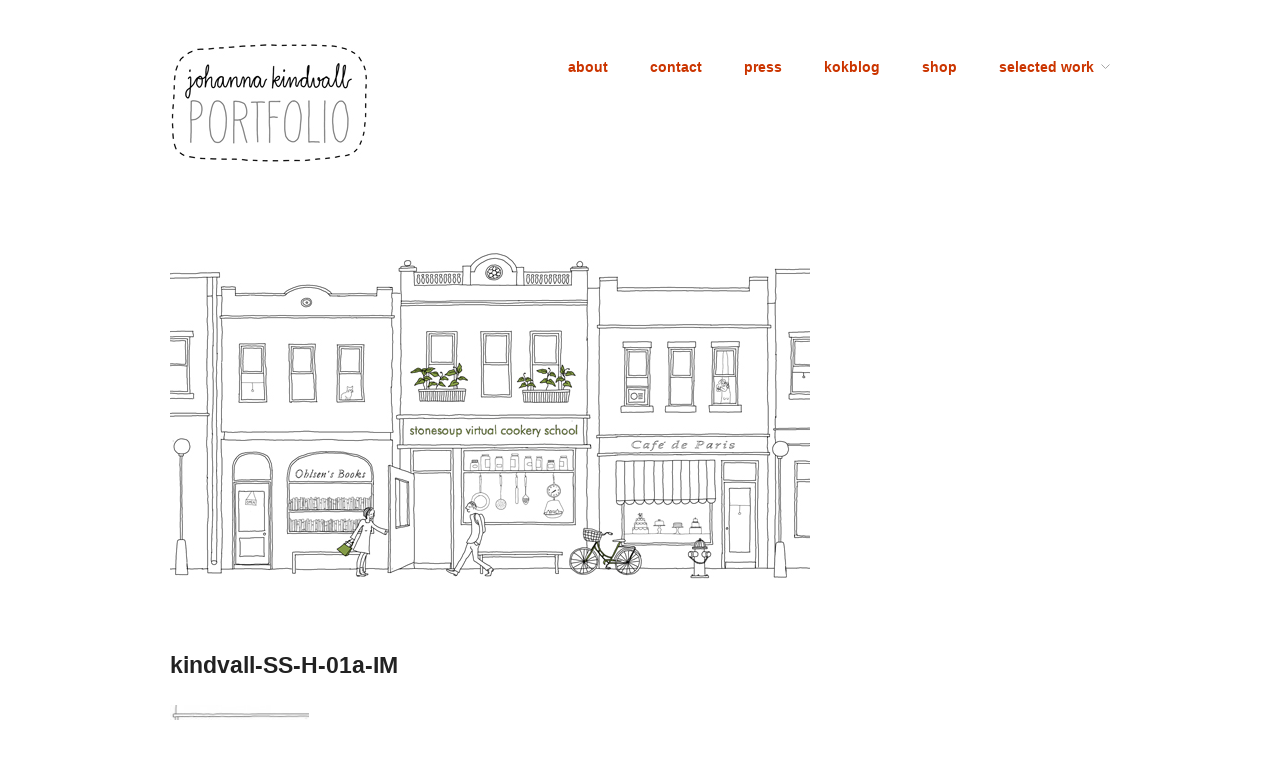

--- FILE ---
content_type: text/html; charset=UTF-8
request_url: https://johannak.com/street/kindvall-ss-h-01a-im/
body_size: 8185
content:
<!doctype html>
<html dir="ltr" lang="en-US" prefix="og: https://ogp.me/ns#">
<head>
<meta http-equiv="Content-Type" content="text/html; charset=UTF-8" />
<meta http-equiv="X-UA-Compatible" content="IE=edge,chrome=1">
    
<!-- Mobile viewport optimized -->
<meta name="viewport" content="width=device-width,initial-scale=1">


<!-- Title -->
<title>kindvall-SS-H-01a-IM | JOHANNA KINDVALL</title>

<!-- Stylesheet -->	
<link rel="stylesheet" href="https://johannak.com/test/wp-content/themes/hatch-child/style.css" type="text/css" />

<link rel="profile" href="http://gmpg.org/xfn/11" />
<link rel="pingback" href="https://johannak.com/test/xmlrpc.php" />

<!-- WP Head -->

		<!-- All in One SEO 4.9.3 - aioseo.com -->
	<meta name="robots" content="max-image-preview:large" />
	<meta name="author" content="admin"/>
	<link rel="canonical" href="https://johannak.com/street/kindvall-ss-h-01a-im/" />
	<meta name="generator" content="All in One SEO (AIOSEO) 4.9.3" />
		<meta property="og:locale" content="en_US" />
		<meta property="og:site_name" content="JOHANNA KINDVALL |" />
		<meta property="og:type" content="article" />
		<meta property="og:title" content="kindvall-SS-H-01a-IM | JOHANNA KINDVALL" />
		<meta property="og:url" content="https://johannak.com/street/kindvall-ss-h-01a-im/" />
		<meta property="article:published_time" content="2015-10-20T22:08:47+00:00" />
		<meta property="article:modified_time" content="2015-10-20T22:08:47+00:00" />
		<meta name="twitter:card" content="summary" />
		<meta name="twitter:title" content="kindvall-SS-H-01a-IM | JOHANNA KINDVALL" />
		<script type="application/ld+json" class="aioseo-schema">
			{"@context":"https:\/\/schema.org","@graph":[{"@type":"BreadcrumbList","@id":"https:\/\/johannak.com\/street\/kindvall-ss-h-01a-im\/#breadcrumblist","itemListElement":[{"@type":"ListItem","@id":"https:\/\/johannak.com#listItem","position":1,"name":"Home","item":"https:\/\/johannak.com","nextItem":{"@type":"ListItem","@id":"https:\/\/johannak.com\/street\/kindvall-ss-h-01a-im\/#listItem","name":"kindvall-SS-H-01a-IM"}},{"@type":"ListItem","@id":"https:\/\/johannak.com\/street\/kindvall-ss-h-01a-im\/#listItem","position":2,"name":"kindvall-SS-H-01a-IM","previousItem":{"@type":"ListItem","@id":"https:\/\/johannak.com#listItem","name":"Home"}}]},{"@type":"ItemPage","@id":"https:\/\/johannak.com\/street\/kindvall-ss-h-01a-im\/#itempage","url":"https:\/\/johannak.com\/street\/kindvall-ss-h-01a-im\/","name":"kindvall-SS-H-01a-IM | JOHANNA KINDVALL","inLanguage":"en-US","isPartOf":{"@id":"https:\/\/johannak.com\/#website"},"breadcrumb":{"@id":"https:\/\/johannak.com\/street\/kindvall-ss-h-01a-im\/#breadcrumblist"},"author":{"@id":"https:\/\/johannak.com\/author\/admin\/#author"},"creator":{"@id":"https:\/\/johannak.com\/author\/admin\/#author"},"datePublished":"2015-10-20T22:08:47+00:00","dateModified":"2015-10-20T22:08:47+00:00"},{"@type":"Organization","@id":"https:\/\/johannak.com\/#organization","name":"JOHANNA KINDVALL","url":"https:\/\/johannak.com\/"},{"@type":"Person","@id":"https:\/\/johannak.com\/author\/admin\/#author","url":"https:\/\/johannak.com\/author\/admin\/","name":"admin"},{"@type":"WebSite","@id":"https:\/\/johannak.com\/#website","url":"https:\/\/johannak.com\/","name":"JOHANNA KINDVALL","inLanguage":"en-US","publisher":{"@id":"https:\/\/johannak.com\/#organization"}}]}
		</script>
		<!-- All in One SEO -->

<meta name="generator" content="WordPress 6.9" />
<meta name="template" content="Hatch-child 1.3.2" />
<link rel='dns-prefetch' href='//stats.wp.com' />
<link rel='dns-prefetch' href='//v0.wordpress.com' />
<link rel="alternate" type="application/rss+xml" title="JOHANNA KINDVALL &raquo; Feed" href="https://johannak.com/feed/" />
<link rel="alternate" type="application/rss+xml" title="JOHANNA KINDVALL &raquo; Comments Feed" href="https://johannak.com/comments/feed/" />
<link rel="alternate" type="application/rss+xml" title="JOHANNA KINDVALL &raquo; kindvall-SS-H-01a-IM Comments Feed" href="https://johannak.com/street/kindvall-ss-h-01a-im/feed/" />
<link rel="alternate" title="oEmbed (JSON)" type="application/json+oembed" href="https://johannak.com/wp-json/oembed/1.0/embed?url=https%3A%2F%2Fjohannak.com%2Fstreet%2Fkindvall-ss-h-01a-im%2F" />
<link rel="alternate" title="oEmbed (XML)" type="text/xml+oembed" href="https://johannak.com/wp-json/oembed/1.0/embed?url=https%3A%2F%2Fjohannak.com%2Fstreet%2Fkindvall-ss-h-01a-im%2F&#038;format=xml" />
<style id='wp-img-auto-sizes-contain-inline-css' type='text/css'>
img:is([sizes=auto i],[sizes^="auto," i]){contain-intrinsic-size:3000px 1500px}
/*# sourceURL=wp-img-auto-sizes-contain-inline-css */
</style>
<link rel='stylesheet' id='style-css' href='https://johannak.com/test/wp-content/themes/hatch-child/style.css?ver=1.3.2' type='text/css' media='all' />
<style id='wp-emoji-styles-inline-css' type='text/css'>

	img.wp-smiley, img.emoji {
		display: inline !important;
		border: none !important;
		box-shadow: none !important;
		height: 1em !important;
		width: 1em !important;
		margin: 0 0.07em !important;
		vertical-align: -0.1em !important;
		background: none !important;
		padding: 0 !important;
	}
/*# sourceURL=wp-emoji-styles-inline-css */
</style>
<style id='wp-block-library-inline-css' type='text/css'>
:root{--wp-block-synced-color:#7a00df;--wp-block-synced-color--rgb:122,0,223;--wp-bound-block-color:var(--wp-block-synced-color);--wp-editor-canvas-background:#ddd;--wp-admin-theme-color:#007cba;--wp-admin-theme-color--rgb:0,124,186;--wp-admin-theme-color-darker-10:#006ba1;--wp-admin-theme-color-darker-10--rgb:0,107,160.5;--wp-admin-theme-color-darker-20:#005a87;--wp-admin-theme-color-darker-20--rgb:0,90,135;--wp-admin-border-width-focus:2px}@media (min-resolution:192dpi){:root{--wp-admin-border-width-focus:1.5px}}.wp-element-button{cursor:pointer}:root .has-very-light-gray-background-color{background-color:#eee}:root .has-very-dark-gray-background-color{background-color:#313131}:root .has-very-light-gray-color{color:#eee}:root .has-very-dark-gray-color{color:#313131}:root .has-vivid-green-cyan-to-vivid-cyan-blue-gradient-background{background:linear-gradient(135deg,#00d084,#0693e3)}:root .has-purple-crush-gradient-background{background:linear-gradient(135deg,#34e2e4,#4721fb 50%,#ab1dfe)}:root .has-hazy-dawn-gradient-background{background:linear-gradient(135deg,#faaca8,#dad0ec)}:root .has-subdued-olive-gradient-background{background:linear-gradient(135deg,#fafae1,#67a671)}:root .has-atomic-cream-gradient-background{background:linear-gradient(135deg,#fdd79a,#004a59)}:root .has-nightshade-gradient-background{background:linear-gradient(135deg,#330968,#31cdcf)}:root .has-midnight-gradient-background{background:linear-gradient(135deg,#020381,#2874fc)}:root{--wp--preset--font-size--normal:16px;--wp--preset--font-size--huge:42px}.has-regular-font-size{font-size:1em}.has-larger-font-size{font-size:2.625em}.has-normal-font-size{font-size:var(--wp--preset--font-size--normal)}.has-huge-font-size{font-size:var(--wp--preset--font-size--huge)}.has-text-align-center{text-align:center}.has-text-align-left{text-align:left}.has-text-align-right{text-align:right}.has-fit-text{white-space:nowrap!important}#end-resizable-editor-section{display:none}.aligncenter{clear:both}.items-justified-left{justify-content:flex-start}.items-justified-center{justify-content:center}.items-justified-right{justify-content:flex-end}.items-justified-space-between{justify-content:space-between}.screen-reader-text{border:0;clip-path:inset(50%);height:1px;margin:-1px;overflow:hidden;padding:0;position:absolute;width:1px;word-wrap:normal!important}.screen-reader-text:focus{background-color:#ddd;clip-path:none;color:#444;display:block;font-size:1em;height:auto;left:5px;line-height:normal;padding:15px 23px 14px;text-decoration:none;top:5px;width:auto;z-index:100000}html :where(.has-border-color){border-style:solid}html :where([style*=border-top-color]){border-top-style:solid}html :where([style*=border-right-color]){border-right-style:solid}html :where([style*=border-bottom-color]){border-bottom-style:solid}html :where([style*=border-left-color]){border-left-style:solid}html :where([style*=border-width]){border-style:solid}html :where([style*=border-top-width]){border-top-style:solid}html :where([style*=border-right-width]){border-right-style:solid}html :where([style*=border-bottom-width]){border-bottom-style:solid}html :where([style*=border-left-width]){border-left-style:solid}html :where(img[class*=wp-image-]){height:auto;max-width:100%}:where(figure){margin:0 0 1em}html :where(.is-position-sticky){--wp-admin--admin-bar--position-offset:var(--wp-admin--admin-bar--height,0px)}@media screen and (max-width:600px){html :where(.is-position-sticky){--wp-admin--admin-bar--position-offset:0px}}

/*# sourceURL=wp-block-library-inline-css */
</style><style id='global-styles-inline-css' type='text/css'>
:root{--wp--preset--aspect-ratio--square: 1;--wp--preset--aspect-ratio--4-3: 4/3;--wp--preset--aspect-ratio--3-4: 3/4;--wp--preset--aspect-ratio--3-2: 3/2;--wp--preset--aspect-ratio--2-3: 2/3;--wp--preset--aspect-ratio--16-9: 16/9;--wp--preset--aspect-ratio--9-16: 9/16;--wp--preset--color--black: #000000;--wp--preset--color--cyan-bluish-gray: #abb8c3;--wp--preset--color--white: #ffffff;--wp--preset--color--pale-pink: #f78da7;--wp--preset--color--vivid-red: #cf2e2e;--wp--preset--color--luminous-vivid-orange: #ff6900;--wp--preset--color--luminous-vivid-amber: #fcb900;--wp--preset--color--light-green-cyan: #7bdcb5;--wp--preset--color--vivid-green-cyan: #00d084;--wp--preset--color--pale-cyan-blue: #8ed1fc;--wp--preset--color--vivid-cyan-blue: #0693e3;--wp--preset--color--vivid-purple: #9b51e0;--wp--preset--gradient--vivid-cyan-blue-to-vivid-purple: linear-gradient(135deg,rgb(6,147,227) 0%,rgb(155,81,224) 100%);--wp--preset--gradient--light-green-cyan-to-vivid-green-cyan: linear-gradient(135deg,rgb(122,220,180) 0%,rgb(0,208,130) 100%);--wp--preset--gradient--luminous-vivid-amber-to-luminous-vivid-orange: linear-gradient(135deg,rgb(252,185,0) 0%,rgb(255,105,0) 100%);--wp--preset--gradient--luminous-vivid-orange-to-vivid-red: linear-gradient(135deg,rgb(255,105,0) 0%,rgb(207,46,46) 100%);--wp--preset--gradient--very-light-gray-to-cyan-bluish-gray: linear-gradient(135deg,rgb(238,238,238) 0%,rgb(169,184,195) 100%);--wp--preset--gradient--cool-to-warm-spectrum: linear-gradient(135deg,rgb(74,234,220) 0%,rgb(151,120,209) 20%,rgb(207,42,186) 40%,rgb(238,44,130) 60%,rgb(251,105,98) 80%,rgb(254,248,76) 100%);--wp--preset--gradient--blush-light-purple: linear-gradient(135deg,rgb(255,206,236) 0%,rgb(152,150,240) 100%);--wp--preset--gradient--blush-bordeaux: linear-gradient(135deg,rgb(254,205,165) 0%,rgb(254,45,45) 50%,rgb(107,0,62) 100%);--wp--preset--gradient--luminous-dusk: linear-gradient(135deg,rgb(255,203,112) 0%,rgb(199,81,192) 50%,rgb(65,88,208) 100%);--wp--preset--gradient--pale-ocean: linear-gradient(135deg,rgb(255,245,203) 0%,rgb(182,227,212) 50%,rgb(51,167,181) 100%);--wp--preset--gradient--electric-grass: linear-gradient(135deg,rgb(202,248,128) 0%,rgb(113,206,126) 100%);--wp--preset--gradient--midnight: linear-gradient(135deg,rgb(2,3,129) 0%,rgb(40,116,252) 100%);--wp--preset--font-size--small: 13px;--wp--preset--font-size--medium: 20px;--wp--preset--font-size--large: 36px;--wp--preset--font-size--x-large: 42px;--wp--preset--spacing--20: 0.44rem;--wp--preset--spacing--30: 0.67rem;--wp--preset--spacing--40: 1rem;--wp--preset--spacing--50: 1.5rem;--wp--preset--spacing--60: 2.25rem;--wp--preset--spacing--70: 3.38rem;--wp--preset--spacing--80: 5.06rem;--wp--preset--shadow--natural: 6px 6px 9px rgba(0, 0, 0, 0.2);--wp--preset--shadow--deep: 12px 12px 50px rgba(0, 0, 0, 0.4);--wp--preset--shadow--sharp: 6px 6px 0px rgba(0, 0, 0, 0.2);--wp--preset--shadow--outlined: 6px 6px 0px -3px rgb(255, 255, 255), 6px 6px rgb(0, 0, 0);--wp--preset--shadow--crisp: 6px 6px 0px rgb(0, 0, 0);}:where(.is-layout-flex){gap: 0.5em;}:where(.is-layout-grid){gap: 0.5em;}body .is-layout-flex{display: flex;}.is-layout-flex{flex-wrap: wrap;align-items: center;}.is-layout-flex > :is(*, div){margin: 0;}body .is-layout-grid{display: grid;}.is-layout-grid > :is(*, div){margin: 0;}:where(.wp-block-columns.is-layout-flex){gap: 2em;}:where(.wp-block-columns.is-layout-grid){gap: 2em;}:where(.wp-block-post-template.is-layout-flex){gap: 1.25em;}:where(.wp-block-post-template.is-layout-grid){gap: 1.25em;}.has-black-color{color: var(--wp--preset--color--black) !important;}.has-cyan-bluish-gray-color{color: var(--wp--preset--color--cyan-bluish-gray) !important;}.has-white-color{color: var(--wp--preset--color--white) !important;}.has-pale-pink-color{color: var(--wp--preset--color--pale-pink) !important;}.has-vivid-red-color{color: var(--wp--preset--color--vivid-red) !important;}.has-luminous-vivid-orange-color{color: var(--wp--preset--color--luminous-vivid-orange) !important;}.has-luminous-vivid-amber-color{color: var(--wp--preset--color--luminous-vivid-amber) !important;}.has-light-green-cyan-color{color: var(--wp--preset--color--light-green-cyan) !important;}.has-vivid-green-cyan-color{color: var(--wp--preset--color--vivid-green-cyan) !important;}.has-pale-cyan-blue-color{color: var(--wp--preset--color--pale-cyan-blue) !important;}.has-vivid-cyan-blue-color{color: var(--wp--preset--color--vivid-cyan-blue) !important;}.has-vivid-purple-color{color: var(--wp--preset--color--vivid-purple) !important;}.has-black-background-color{background-color: var(--wp--preset--color--black) !important;}.has-cyan-bluish-gray-background-color{background-color: var(--wp--preset--color--cyan-bluish-gray) !important;}.has-white-background-color{background-color: var(--wp--preset--color--white) !important;}.has-pale-pink-background-color{background-color: var(--wp--preset--color--pale-pink) !important;}.has-vivid-red-background-color{background-color: var(--wp--preset--color--vivid-red) !important;}.has-luminous-vivid-orange-background-color{background-color: var(--wp--preset--color--luminous-vivid-orange) !important;}.has-luminous-vivid-amber-background-color{background-color: var(--wp--preset--color--luminous-vivid-amber) !important;}.has-light-green-cyan-background-color{background-color: var(--wp--preset--color--light-green-cyan) !important;}.has-vivid-green-cyan-background-color{background-color: var(--wp--preset--color--vivid-green-cyan) !important;}.has-pale-cyan-blue-background-color{background-color: var(--wp--preset--color--pale-cyan-blue) !important;}.has-vivid-cyan-blue-background-color{background-color: var(--wp--preset--color--vivid-cyan-blue) !important;}.has-vivid-purple-background-color{background-color: var(--wp--preset--color--vivid-purple) !important;}.has-black-border-color{border-color: var(--wp--preset--color--black) !important;}.has-cyan-bluish-gray-border-color{border-color: var(--wp--preset--color--cyan-bluish-gray) !important;}.has-white-border-color{border-color: var(--wp--preset--color--white) !important;}.has-pale-pink-border-color{border-color: var(--wp--preset--color--pale-pink) !important;}.has-vivid-red-border-color{border-color: var(--wp--preset--color--vivid-red) !important;}.has-luminous-vivid-orange-border-color{border-color: var(--wp--preset--color--luminous-vivid-orange) !important;}.has-luminous-vivid-amber-border-color{border-color: var(--wp--preset--color--luminous-vivid-amber) !important;}.has-light-green-cyan-border-color{border-color: var(--wp--preset--color--light-green-cyan) !important;}.has-vivid-green-cyan-border-color{border-color: var(--wp--preset--color--vivid-green-cyan) !important;}.has-pale-cyan-blue-border-color{border-color: var(--wp--preset--color--pale-cyan-blue) !important;}.has-vivid-cyan-blue-border-color{border-color: var(--wp--preset--color--vivid-cyan-blue) !important;}.has-vivid-purple-border-color{border-color: var(--wp--preset--color--vivid-purple) !important;}.has-vivid-cyan-blue-to-vivid-purple-gradient-background{background: var(--wp--preset--gradient--vivid-cyan-blue-to-vivid-purple) !important;}.has-light-green-cyan-to-vivid-green-cyan-gradient-background{background: var(--wp--preset--gradient--light-green-cyan-to-vivid-green-cyan) !important;}.has-luminous-vivid-amber-to-luminous-vivid-orange-gradient-background{background: var(--wp--preset--gradient--luminous-vivid-amber-to-luminous-vivid-orange) !important;}.has-luminous-vivid-orange-to-vivid-red-gradient-background{background: var(--wp--preset--gradient--luminous-vivid-orange-to-vivid-red) !important;}.has-very-light-gray-to-cyan-bluish-gray-gradient-background{background: var(--wp--preset--gradient--very-light-gray-to-cyan-bluish-gray) !important;}.has-cool-to-warm-spectrum-gradient-background{background: var(--wp--preset--gradient--cool-to-warm-spectrum) !important;}.has-blush-light-purple-gradient-background{background: var(--wp--preset--gradient--blush-light-purple) !important;}.has-blush-bordeaux-gradient-background{background: var(--wp--preset--gradient--blush-bordeaux) !important;}.has-luminous-dusk-gradient-background{background: var(--wp--preset--gradient--luminous-dusk) !important;}.has-pale-ocean-gradient-background{background: var(--wp--preset--gradient--pale-ocean) !important;}.has-electric-grass-gradient-background{background: var(--wp--preset--gradient--electric-grass) !important;}.has-midnight-gradient-background{background: var(--wp--preset--gradient--midnight) !important;}.has-small-font-size{font-size: var(--wp--preset--font-size--small) !important;}.has-medium-font-size{font-size: var(--wp--preset--font-size--medium) !important;}.has-large-font-size{font-size: var(--wp--preset--font-size--large) !important;}.has-x-large-font-size{font-size: var(--wp--preset--font-size--x-large) !important;}
/*# sourceURL=global-styles-inline-css */
</style>

<style id='classic-theme-styles-inline-css' type='text/css'>
/*! This file is auto-generated */
.wp-block-button__link{color:#fff;background-color:#32373c;border-radius:9999px;box-shadow:none;text-decoration:none;padding:calc(.667em + 2px) calc(1.333em + 2px);font-size:1.125em}.wp-block-file__button{background:#32373c;color:#fff;text-decoration:none}
/*# sourceURL=/wp-includes/css/classic-themes.min.css */
</style>
<link rel='stylesheet' id='eeb-css-frontend-css' href='https://johannak.com/test/wp-content/plugins/email-encoder-bundle/assets/css/style.css?ver=54d4eedc552c499c4a8d6b89c23d3df1' type='text/css' media='all' />
<link rel='stylesheet' id='hatch_fancybox-stylesheet-css' href='https://johannak.com/test/wp-content/themes/hatch-child/js/fancybox/jquery.fancybox-1.3.4.css?ver=1' type='text/css' media='screen' />
<script type="text/javascript" src="https://johannak.com/test/wp-includes/js/jquery/jquery.min.js?ver=3.7.1" id="jquery-core-js"></script>
<script type="text/javascript" src="https://johannak.com/test/wp-includes/js/jquery/jquery-migrate.min.js?ver=3.4.1" id="jquery-migrate-js"></script>
<script type="text/javascript" src="https://johannak.com/test/wp-content/plugins/email-encoder-bundle/assets/js/custom.js?ver=2c542c9989f589cd5318f5cef6a9ecd7" id="eeb-js-frontend-js"></script>
<link rel="https://api.w.org/" href="https://johannak.com/wp-json/" /><link rel="alternate" title="JSON" type="application/json" href="https://johannak.com/wp-json/wp/v2/media/863" /><link rel="EditURI" type="application/rsd+xml" title="RSD" href="https://johannak.com/test/xmlrpc.php?rsd" />
<link rel='shortlink' href='https://wp.me/a2T5LN-dV' />
	<style>img#wpstats{display:none}</style>
		
<!-- Style settings -->
<style type="text/css" media="all">
html { font-size: 16px; }
body { font-family: Arial, serif; }
a, a:visited, #footer a:hover, .entry-title a:hover { color: #64a2d8; }
a:hover, a:focus { color: #000; }
</style>
<link rel="icon" href="https://johannak.com/test/wp-content/uploads/2020/08/cropped-johannak-favo-2-32x32.jpg" sizes="32x32" />
<link rel="icon" href="https://johannak.com/test/wp-content/uploads/2020/08/cropped-johannak-favo-2-192x192.jpg" sizes="192x192" />
<link rel="apple-touch-icon" href="https://johannak.com/test/wp-content/uploads/2020/08/cropped-johannak-favo-2-180x180.jpg" />
<meta name="msapplication-TileImage" content="https://johannak.com/test/wp-content/uploads/2020/08/cropped-johannak-favo-2-270x270.jpg" />
		<style type="text/css" id="wp-custom-css">
			a, a:visited {
    color: #cb3500;
    text-decoration: none;
}

#menu-primary ul li a:hover, #menu-primary li ul li a:hover {
    color: #666;
}

#menu-primary li a {
    line-height: 1em;
    margin-left: 3em;
	  font-weight: bold;
}
#site-title {
background-image: url("http://johannak.com/test/wp-content/uploads/2020/08/kindvall-portfolio-logo.jpg");
background-repeat: no-repeat, repeat;
height: 126px;
width: 200px;
	line-height: 3em;
}


#site-title a {
text-indent:-9999px;
border-bottom: none;
display:block

}		</style>
		
</head>

<body class="wordpress ltr en_US parent-theme y2026 m01 d27 h08 tuesday logged-out custom-header singular singular-attachment singular-attachment-863 attachment-image attachment-jpeg">

	
	<div id="container">
		
		<div class="wrap">

				
			<div id="header">
	
					
					<div id="branding">
						
						<div id="site-title"><a href="https://johannak.com" title="JOHANNA KINDVALL" rel="home"><span>JOHANNA KINDVALL</span></a></div>						
												
					</div><!-- #branding -->
					
					
	
	<div id="menu-primary" class="menu-container">

		
		<div class="menu"><ul id="menu-primary-items" class=""><li id="menu-item-63" class="menu-item menu-item-type-post_type menu-item-object-page menu-item-63"><a href="https://johannak.com/about/">about</a></li>
<li id="menu-item-113" class="menu-item menu-item-type-post_type menu-item-object-page menu-item-113"><a href="https://johannak.com/contact/" title="contact me here">contact</a></li>
<li id="menu-item-267" class="menu-item menu-item-type-custom menu-item-object-custom menu-item-267"><a href="http://johannak.com/press/" title="in the press">press</a></li>
<li id="menu-item-1481" class="menu-item menu-item-type-custom menu-item-object-custom menu-item-1481"><a target="_blank" href="http://kokblog.johannak.com" title="illustrated cooking blog">kokblog</a></li>
<li id="menu-item-9052" class="menu-item menu-item-type-post_type menu-item-object-page menu-item-9052"><a href="https://johannak.com/shop/">shop</a></li>
<li id="menu-item-342" class="menu-item menu-item-type-custom menu-item-object-custom menu-item-has-children menu-item-342"><a href="#">selected work</a>
<ul class="sub-menu">
	<li id="menu-item-4191" class="menu-item menu-item-type-taxonomy menu-item-object-category menu-item-4191"><a href="https://johannak.com/category/illustrations/">illustrations</a></li>
	<li id="menu-item-331" class="menu-item menu-item-type-taxonomy menu-item-object-category menu-item-331"><a href="https://johannak.com/category/books/">books</a></li>
	<li id="menu-item-330" class="menu-item menu-item-type-taxonomy menu-item-object-category menu-item-330"><a href="https://johannak.com/category/editorial/">editorial</a></li>
	<li id="menu-item-333" class="menu-item menu-item-type-taxonomy menu-item-object-category menu-item-333"><a href="https://johannak.com/category/pattern-design/">pattern design</a></li>
	<li id="menu-item-1873" class="menu-item menu-item-type-taxonomy menu-item-object-category menu-item-1873"><a href="https://johannak.com/category/package-design/">package design</a></li>
	<li id="menu-item-857" class="menu-item menu-item-type-taxonomy menu-item-object-category menu-item-857"><a href="https://johannak.com/category/info-graphics/">info graphics</a></li>
	<li id="menu-item-855" class="menu-item menu-item-type-taxonomy menu-item-object-category menu-item-855"><a href="https://johannak.com/category/icons-and-labels/">icons &amp; labels</a></li>
	<li id="menu-item-329" class="menu-item menu-item-type-taxonomy menu-item-object-category menu-item-329"><a href="https://johannak.com/category/humor/">humor</a></li>
	<li id="menu-item-332" class="menu-item menu-item-type-taxonomy menu-item-object-category menu-item-332"><a href="https://johannak.com/category/sides/">animation</a></li>
	<li id="menu-item-1472" class="menu-item menu-item-type-taxonomy menu-item-object-category menu-item-1472"><a href="https://johannak.com/category/art/">art</a></li>
	<li id="menu-item-334" class="menu-item menu-item-type-taxonomy menu-item-object-category menu-item-334"><a href="https://johannak.com/category/web/">web</a></li>
	<li id="menu-item-6028" class="menu-item menu-item-type-taxonomy menu-item-object-category menu-item-6028"><a href="https://johannak.com/category/products/">products</a></li>
</ul>
</li>
</ul></div>
		
	</div><!-- #menu-primary .menu-container -->

	
				
	
						
					
			</div><!-- #header -->
	
				
				
			<div id="main">
	
				
	
	<div id="content">

		
		<div class="hfeed">

			
				
					
					<div id="post-863" class="hentry attachment inherit post-1 odd author-admin">

						
						<div class="entry-content">
							
								<p class="attachment-image">
									<img width="640" height="414" src="https://johannak.com/test/wp-content/uploads/2015/10/kindvall-SS-H-01a-IM.jpg" class="alignleft" alt="" decoding="async" fetchpriority="high" srcset="https://johannak.com/test/wp-content/uploads/2015/10/kindvall-SS-H-01a-IM.jpg 640w, https://johannak.com/test/wp-content/uploads/2015/10/kindvall-SS-H-01a-IM-300x194.jpg 300w" sizes="(max-width: 640px) 100vw, 640px" />								</p><!-- .attachment-image -->

														
							<h1 class='attachment-title entry-title'><a href='https://johannak.com/street/kindvall-ss-h-01a-im/'>kindvall-SS-H-01a-IM</a></h1>
																				</div><!-- .entry-content -->

						
			<div id='gallery-858-1' class='gallery gallery-858'>
				<div class='gallery-row gallery-col-6 gallery-clear'>
					<figure class='gallery-item col-6'>
						<div class='gallery-icon '><a href='https://johannak.com/street/kindvall-ss-h-01-fi/'><img width="150" height="150" src="https://johannak.com/test/wp-content/uploads/2015/10/kindvall-SS-H-01-FI-150x150.jpg" class="attachment-thumbnail size-thumbnail" alt="" decoding="async" /></a></div>
					</figure>
			</div>
			</div><!-- .gallery -->

						
					</div><!-- .hentry -->

					
					
					
					
<div id="comments-template">

	<div class="comments-wrap">

		<div id="comments">

			
			
		</div><!-- #comments -->

			<div id="respond" class="comment-respond">
		<h3 id="reply-title" class="comment-reply-title">Leave a Reply</h3><p class="alert">You must be <a href="https://johannak.com/test/wp-login.php?redirect_to=https%3A%2F%2Fjohannak.com%2Fstreet%2Fkindvall-ss-h-01a-im%2F" title="Log in">logged in</a> to post a comment.</p><!-- .alert -->	</div><!-- #respond -->
	
	</div><!-- .comments-wrap -->

</div><!-- #comments-template -->
				
			
		</div><!-- .hfeed -->

		
		
	
		<div class="loop-nav">
			<a href="https://johannak.com/street/" rel="prev"><span class="previous">&larr; Return to entry</span></a>		</div><!-- .loop-nav -->

	
	</div><!-- #content -->

	
				
				
		</div><!-- #main -->

		
				

		
		<div id="footer">

			
			<div class="footer-content">
				
				<span style="color: #000000;"> </span>
<p class="copyright" style="text-align: center;">Copyright © 2022 <a class="site-link" href="https://johannak.com" title="JOHANNA KINDVALL" rel="home"><span>JOHANNA KINDVALL</span></a></p>
				
			</div>

			
		</div><!-- #footer -->

				
		</div><!-- .wrap -->

	</div><!-- #container -->

		
	<script type="speculationrules">
{"prefetch":[{"source":"document","where":{"and":[{"href_matches":"/*"},{"not":{"href_matches":["/test/wp-*.php","/test/wp-admin/*","/test/wp-content/uploads/*","/test/wp-content/*","/test/wp-content/plugins/*","/test/wp-content/themes/hatch-child/*","/*\\?(.+)"]}},{"not":{"selector_matches":"a[rel~=\"nofollow\"]"}},{"not":{"selector_matches":".no-prefetch, .no-prefetch a"}}]},"eagerness":"conservative"}]}
</script>
<script type="text/javascript" src="https://johannak.com/test/wp-content/themes/hatch-child/js/fancybox/jquery.fancybox-1.3.4.pack.js?ver=1.0" id="hatch_fancybox-js"></script>
<script type="text/javascript" src="https://johannak.com/test/wp-content/themes/hatch-child/js/jquery.fitvids.js?ver=1.0" id="hatch_fitvids-js"></script>
<script type="text/javascript" src="https://johannak.com/test/wp-content/themes/hatch-child/js/footer-scripts.js?ver=1.0" id="hatch_footer-scripts-js"></script>
<script type="text/javascript" src="https://johannak.com/test/wp-content/themes/hatch-child/library/js/drop-downs.min.js?ver=20130805" id="drop-downs-js"></script>
<script type="text/javascript" id="jetpack-stats-js-before">
/* <![CDATA[ */
_stq = window._stq || [];
_stq.push([ "view", {"v":"ext","blog":"42682895","post":"863","tz":"0","srv":"johannak.com","j":"1:15.4"} ]);
_stq.push([ "clickTrackerInit", "42682895", "863" ]);
//# sourceURL=jetpack-stats-js-before
/* ]]> */
</script>
<script type="text/javascript" src="https://stats.wp.com/e-202605.js" id="jetpack-stats-js" defer="defer" data-wp-strategy="defer"></script>
<script id="wp-emoji-settings" type="application/json">
{"baseUrl":"https://s.w.org/images/core/emoji/17.0.2/72x72/","ext":".png","svgUrl":"https://s.w.org/images/core/emoji/17.0.2/svg/","svgExt":".svg","source":{"concatemoji":"https://johannak.com/test/wp-includes/js/wp-emoji-release.min.js?ver=6.9"}}
</script>
<script type="module">
/* <![CDATA[ */
/*! This file is auto-generated */
const a=JSON.parse(document.getElementById("wp-emoji-settings").textContent),o=(window._wpemojiSettings=a,"wpEmojiSettingsSupports"),s=["flag","emoji"];function i(e){try{var t={supportTests:e,timestamp:(new Date).valueOf()};sessionStorage.setItem(o,JSON.stringify(t))}catch(e){}}function c(e,t,n){e.clearRect(0,0,e.canvas.width,e.canvas.height),e.fillText(t,0,0);t=new Uint32Array(e.getImageData(0,0,e.canvas.width,e.canvas.height).data);e.clearRect(0,0,e.canvas.width,e.canvas.height),e.fillText(n,0,0);const a=new Uint32Array(e.getImageData(0,0,e.canvas.width,e.canvas.height).data);return t.every((e,t)=>e===a[t])}function p(e,t){e.clearRect(0,0,e.canvas.width,e.canvas.height),e.fillText(t,0,0);var n=e.getImageData(16,16,1,1);for(let e=0;e<n.data.length;e++)if(0!==n.data[e])return!1;return!0}function u(e,t,n,a){switch(t){case"flag":return n(e,"\ud83c\udff3\ufe0f\u200d\u26a7\ufe0f","\ud83c\udff3\ufe0f\u200b\u26a7\ufe0f")?!1:!n(e,"\ud83c\udde8\ud83c\uddf6","\ud83c\udde8\u200b\ud83c\uddf6")&&!n(e,"\ud83c\udff4\udb40\udc67\udb40\udc62\udb40\udc65\udb40\udc6e\udb40\udc67\udb40\udc7f","\ud83c\udff4\u200b\udb40\udc67\u200b\udb40\udc62\u200b\udb40\udc65\u200b\udb40\udc6e\u200b\udb40\udc67\u200b\udb40\udc7f");case"emoji":return!a(e,"\ud83e\u1fac8")}return!1}function f(e,t,n,a){let r;const o=(r="undefined"!=typeof WorkerGlobalScope&&self instanceof WorkerGlobalScope?new OffscreenCanvas(300,150):document.createElement("canvas")).getContext("2d",{willReadFrequently:!0}),s=(o.textBaseline="top",o.font="600 32px Arial",{});return e.forEach(e=>{s[e]=t(o,e,n,a)}),s}function r(e){var t=document.createElement("script");t.src=e,t.defer=!0,document.head.appendChild(t)}a.supports={everything:!0,everythingExceptFlag:!0},new Promise(t=>{let n=function(){try{var e=JSON.parse(sessionStorage.getItem(o));if("object"==typeof e&&"number"==typeof e.timestamp&&(new Date).valueOf()<e.timestamp+604800&&"object"==typeof e.supportTests)return e.supportTests}catch(e){}return null}();if(!n){if("undefined"!=typeof Worker&&"undefined"!=typeof OffscreenCanvas&&"undefined"!=typeof URL&&URL.createObjectURL&&"undefined"!=typeof Blob)try{var e="postMessage("+f.toString()+"("+[JSON.stringify(s),u.toString(),c.toString(),p.toString()].join(",")+"));",a=new Blob([e],{type:"text/javascript"});const r=new Worker(URL.createObjectURL(a),{name:"wpTestEmojiSupports"});return void(r.onmessage=e=>{i(n=e.data),r.terminate(),t(n)})}catch(e){}i(n=f(s,u,c,p))}t(n)}).then(e=>{for(const n in e)a.supports[n]=e[n],a.supports.everything=a.supports.everything&&a.supports[n],"flag"!==n&&(a.supports.everythingExceptFlag=a.supports.everythingExceptFlag&&a.supports[n]);var t;a.supports.everythingExceptFlag=a.supports.everythingExceptFlag&&!a.supports.flag,a.supports.everything||((t=a.source||{}).concatemoji?r(t.concatemoji):t.wpemoji&&t.twemoji&&(r(t.twemoji),r(t.wpemoji)))});
//# sourceURL=https://johannak.com/test/wp-includes/js/wp-emoji-loader.min.js
/* ]]> */
</script>

</body>
</html>